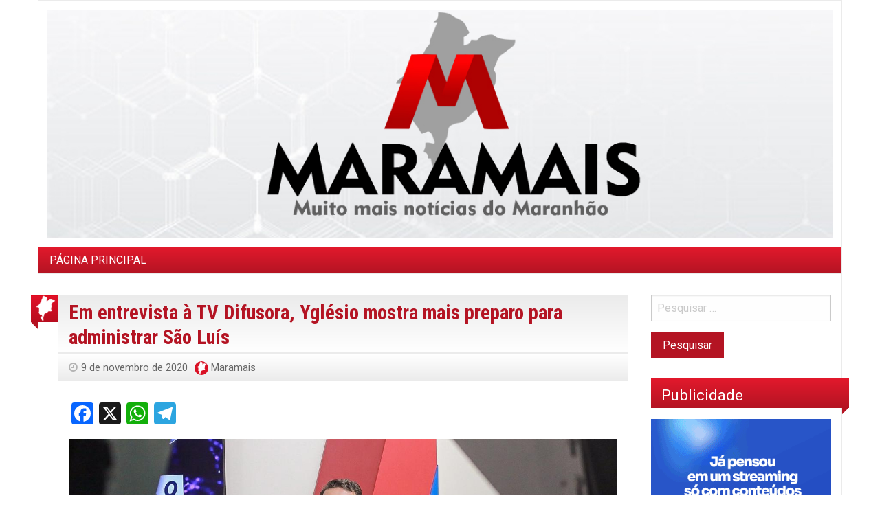

--- FILE ---
content_type: text/html; charset=UTF-8
request_url: https://maramais.com.br/em-entrevista-a-tv-difusora-yglesio-mostra-mais-preparo-para-administrar-sao-luis/
body_size: 11957
content:
<!DOCTYPE html><html lang="pt-BR" prefix="og: https://ogp.me/ns# fb: https://ogp.me/ns/fb# article: https://ogp.me/ns/article#" class="no-js"><head><meta charset="utf-8"><link rel="preconnect" href="https://fonts.gstatic.com/" crossorigin /><script>WebFontConfig={google:{families:["Roboto:400,300,300italic,400italic,700,700italic,900italic,900,500italic,500,100italic,100","Arimo:400,700:latin,cyrillic-ext,latin-ext,cyrillic,greek","Roboto Condensed:300,400,700,300i,400i,700i"]}};if ( typeof WebFont === "object" && typeof WebFont.load === "function" ) { WebFont.load( WebFontConfig ); }</script><script id="litespeed-webfont-lib" src="https://maramais.com.br/wp-content/plugins/litespeed-cache/assets/js/webfontloader.min.js" async></script><link data-optimized="2" rel="stylesheet" href="https://maramais.com.br/wp-content/litespeed/cssjs/a6320.css?8a7ed" /><meta http-equiv="x-dns-prefetch-control" content="on"><meta name="viewport" content="width=device-width, initial-scale=1.0"><meta http-equiv="x-ua-compatible" content="IE=edge" ><title>Em entrevista à TV Difusora, Yglésio mostra mais preparo para administrar São Luís &#8211; Blog Maramais</title><link rel='dns-prefetch' href='//static.addtoany.com' /><link rel='dns-prefetch' href='//fonts.googleapis.com' /><link href='https://fonts.gstatic.com' crossorigin rel='preconnect' /><link rel="alternate" type="application/rss+xml" title="Feed para Blog Maramais &raquo;" href="https://maramais.com.br/feed/" /><link rel="alternate" type="application/rss+xml" title="Feed de comentários para Blog Maramais &raquo;" href="https://maramais.com.br/comments/feed/" /><link rel="alternate" type="application/rss+xml" title="Feed de comentários para Blog Maramais &raquo; Em entrevista à TV Difusora, Yglésio mostra mais preparo para administrar São Luís" href="https://maramais.com.br/em-entrevista-a-tv-difusora-yglesio-mostra-mais-preparo-para-administrar-sao-luis/feed/" /><style id='global-styles-inline-css' type='text/css'>body{--wp--preset--color--black: #000000;--wp--preset--color--cyan-bluish-gray: #abb8c3;--wp--preset--color--white: #ffffff;--wp--preset--color--pale-pink: #f78da7;--wp--preset--color--vivid-red: #cf2e2e;--wp--preset--color--luminous-vivid-orange: #ff6900;--wp--preset--color--luminous-vivid-amber: #fcb900;--wp--preset--color--light-green-cyan: #7bdcb5;--wp--preset--color--vivid-green-cyan: #00d084;--wp--preset--color--pale-cyan-blue: #8ed1fc;--wp--preset--color--vivid-cyan-blue: #0693e3;--wp--preset--color--vivid-purple: #9b51e0;--wp--preset--gradient--vivid-cyan-blue-to-vivid-purple: linear-gradient(135deg,rgba(6,147,227,1) 0%,rgb(155,81,224) 100%);--wp--preset--gradient--light-green-cyan-to-vivid-green-cyan: linear-gradient(135deg,rgb(122,220,180) 0%,rgb(0,208,130) 100%);--wp--preset--gradient--luminous-vivid-amber-to-luminous-vivid-orange: linear-gradient(135deg,rgba(252,185,0,1) 0%,rgba(255,105,0,1) 100%);--wp--preset--gradient--luminous-vivid-orange-to-vivid-red: linear-gradient(135deg,rgba(255,105,0,1) 0%,rgb(207,46,46) 100%);--wp--preset--gradient--very-light-gray-to-cyan-bluish-gray: linear-gradient(135deg,rgb(238,238,238) 0%,rgb(169,184,195) 100%);--wp--preset--gradient--cool-to-warm-spectrum: linear-gradient(135deg,rgb(74,234,220) 0%,rgb(151,120,209) 20%,rgb(207,42,186) 40%,rgb(238,44,130) 60%,rgb(251,105,98) 80%,rgb(254,248,76) 100%);--wp--preset--gradient--blush-light-purple: linear-gradient(135deg,rgb(255,206,236) 0%,rgb(152,150,240) 100%);--wp--preset--gradient--blush-bordeaux: linear-gradient(135deg,rgb(254,205,165) 0%,rgb(254,45,45) 50%,rgb(107,0,62) 100%);--wp--preset--gradient--luminous-dusk: linear-gradient(135deg,rgb(255,203,112) 0%,rgb(199,81,192) 50%,rgb(65,88,208) 100%);--wp--preset--gradient--pale-ocean: linear-gradient(135deg,rgb(255,245,203) 0%,rgb(182,227,212) 50%,rgb(51,167,181) 100%);--wp--preset--gradient--electric-grass: linear-gradient(135deg,rgb(202,248,128) 0%,rgb(113,206,126) 100%);--wp--preset--gradient--midnight: linear-gradient(135deg,rgb(2,3,129) 0%,rgb(40,116,252) 100%);--wp--preset--duotone--dark-grayscale: url('#wp-duotone-dark-grayscale');--wp--preset--duotone--grayscale: url('#wp-duotone-grayscale');--wp--preset--duotone--purple-yellow: url('#wp-duotone-purple-yellow');--wp--preset--duotone--blue-red: url('#wp-duotone-blue-red');--wp--preset--duotone--midnight: url('#wp-duotone-midnight');--wp--preset--duotone--magenta-yellow: url('#wp-duotone-magenta-yellow');--wp--preset--duotone--purple-green: url('#wp-duotone-purple-green');--wp--preset--duotone--blue-orange: url('#wp-duotone-blue-orange');--wp--preset--font-size--small: 13px;--wp--preset--font-size--medium: 20px;--wp--preset--font-size--large: 36px;--wp--preset--font-size--x-large: 42px;--wp--preset--spacing--20: 0.44rem;--wp--preset--spacing--30: 0.67rem;--wp--preset--spacing--40: 1rem;--wp--preset--spacing--50: 1.5rem;--wp--preset--spacing--60: 2.25rem;--wp--preset--spacing--70: 3.38rem;--wp--preset--spacing--80: 5.06rem;}:where(.is-layout-flex){gap: 0.5em;}body .is-layout-flow > .alignleft{float: left;margin-inline-start: 0;margin-inline-end: 2em;}body .is-layout-flow > .alignright{float: right;margin-inline-start: 2em;margin-inline-end: 0;}body .is-layout-flow > .aligncenter{margin-left: auto !important;margin-right: auto !important;}body .is-layout-constrained > .alignleft{float: left;margin-inline-start: 0;margin-inline-end: 2em;}body .is-layout-constrained > .alignright{float: right;margin-inline-start: 2em;margin-inline-end: 0;}body .is-layout-constrained > .aligncenter{margin-left: auto !important;margin-right: auto !important;}body .is-layout-constrained > :where(:not(.alignleft):not(.alignright):not(.alignfull)){max-width: var(--wp--style--global--content-size);margin-left: auto !important;margin-right: auto !important;}body .is-layout-constrained > .alignwide{max-width: var(--wp--style--global--wide-size);}body .is-layout-flex{display: flex;}body .is-layout-flex{flex-wrap: wrap;align-items: center;}body .is-layout-flex > *{margin: 0;}:where(.wp-block-columns.is-layout-flex){gap: 2em;}.has-black-color{color: var(--wp--preset--color--black) !important;}.has-cyan-bluish-gray-color{color: var(--wp--preset--color--cyan-bluish-gray) !important;}.has-white-color{color: var(--wp--preset--color--white) !important;}.has-pale-pink-color{color: var(--wp--preset--color--pale-pink) !important;}.has-vivid-red-color{color: var(--wp--preset--color--vivid-red) !important;}.has-luminous-vivid-orange-color{color: var(--wp--preset--color--luminous-vivid-orange) !important;}.has-luminous-vivid-amber-color{color: var(--wp--preset--color--luminous-vivid-amber) !important;}.has-light-green-cyan-color{color: var(--wp--preset--color--light-green-cyan) !important;}.has-vivid-green-cyan-color{color: var(--wp--preset--color--vivid-green-cyan) !important;}.has-pale-cyan-blue-color{color: var(--wp--preset--color--pale-cyan-blue) !important;}.has-vivid-cyan-blue-color{color: var(--wp--preset--color--vivid-cyan-blue) !important;}.has-vivid-purple-color{color: var(--wp--preset--color--vivid-purple) !important;}.has-black-background-color{background-color: var(--wp--preset--color--black) !important;}.has-cyan-bluish-gray-background-color{background-color: var(--wp--preset--color--cyan-bluish-gray) !important;}.has-white-background-color{background-color: var(--wp--preset--color--white) !important;}.has-pale-pink-background-color{background-color: var(--wp--preset--color--pale-pink) !important;}.has-vivid-red-background-color{background-color: var(--wp--preset--color--vivid-red) !important;}.has-luminous-vivid-orange-background-color{background-color: var(--wp--preset--color--luminous-vivid-orange) !important;}.has-luminous-vivid-amber-background-color{background-color: var(--wp--preset--color--luminous-vivid-amber) !important;}.has-light-green-cyan-background-color{background-color: var(--wp--preset--color--light-green-cyan) !important;}.has-vivid-green-cyan-background-color{background-color: var(--wp--preset--color--vivid-green-cyan) !important;}.has-pale-cyan-blue-background-color{background-color: var(--wp--preset--color--pale-cyan-blue) !important;}.has-vivid-cyan-blue-background-color{background-color: var(--wp--preset--color--vivid-cyan-blue) !important;}.has-vivid-purple-background-color{background-color: var(--wp--preset--color--vivid-purple) !important;}.has-black-border-color{border-color: var(--wp--preset--color--black) !important;}.has-cyan-bluish-gray-border-color{border-color: var(--wp--preset--color--cyan-bluish-gray) !important;}.has-white-border-color{border-color: var(--wp--preset--color--white) !important;}.has-pale-pink-border-color{border-color: var(--wp--preset--color--pale-pink) !important;}.has-vivid-red-border-color{border-color: var(--wp--preset--color--vivid-red) !important;}.has-luminous-vivid-orange-border-color{border-color: var(--wp--preset--color--luminous-vivid-orange) !important;}.has-luminous-vivid-amber-border-color{border-color: var(--wp--preset--color--luminous-vivid-amber) !important;}.has-light-green-cyan-border-color{border-color: var(--wp--preset--color--light-green-cyan) !important;}.has-vivid-green-cyan-border-color{border-color: var(--wp--preset--color--vivid-green-cyan) !important;}.has-pale-cyan-blue-border-color{border-color: var(--wp--preset--color--pale-cyan-blue) !important;}.has-vivid-cyan-blue-border-color{border-color: var(--wp--preset--color--vivid-cyan-blue) !important;}.has-vivid-purple-border-color{border-color: var(--wp--preset--color--vivid-purple) !important;}.has-vivid-cyan-blue-to-vivid-purple-gradient-background{background: var(--wp--preset--gradient--vivid-cyan-blue-to-vivid-purple) !important;}.has-light-green-cyan-to-vivid-green-cyan-gradient-background{background: var(--wp--preset--gradient--light-green-cyan-to-vivid-green-cyan) !important;}.has-luminous-vivid-amber-to-luminous-vivid-orange-gradient-background{background: var(--wp--preset--gradient--luminous-vivid-amber-to-luminous-vivid-orange) !important;}.has-luminous-vivid-orange-to-vivid-red-gradient-background{background: var(--wp--preset--gradient--luminous-vivid-orange-to-vivid-red) !important;}.has-very-light-gray-to-cyan-bluish-gray-gradient-background{background: var(--wp--preset--gradient--very-light-gray-to-cyan-bluish-gray) !important;}.has-cool-to-warm-spectrum-gradient-background{background: var(--wp--preset--gradient--cool-to-warm-spectrum) !important;}.has-blush-light-purple-gradient-background{background: var(--wp--preset--gradient--blush-light-purple) !important;}.has-blush-bordeaux-gradient-background{background: var(--wp--preset--gradient--blush-bordeaux) !important;}.has-luminous-dusk-gradient-background{background: var(--wp--preset--gradient--luminous-dusk) !important;}.has-pale-ocean-gradient-background{background: var(--wp--preset--gradient--pale-ocean) !important;}.has-electric-grass-gradient-background{background: var(--wp--preset--gradient--electric-grass) !important;}.has-midnight-gradient-background{background: var(--wp--preset--gradient--midnight) !important;}.has-small-font-size{font-size: var(--wp--preset--font-size--small) !important;}.has-medium-font-size{font-size: var(--wp--preset--font-size--medium) !important;}.has-large-font-size{font-size: var(--wp--preset--font-size--large) !important;}.has-x-large-font-size{font-size: var(--wp--preset--font-size--x-large) !important;}
.wp-block-navigation a:where(:not(.wp-element-button)){color: inherit;}
:where(.wp-block-columns.is-layout-flex){gap: 2em;}
.wp-block-pullquote{font-size: 1.5em;line-height: 1.6;}</style><style id='wp-polls-inline-css' type='text/css'>.wp-polls .pollbar {
	margin: 1px;
	font-size: 8px;
	line-height: 10px;
	height: 10px;
	background-image: url('https://maramais.com.br/wp-content/plugins/wp-polls/images/default_gradient/pollbg.gif');
	border: 1px solid #c8c8c8;
}</style> <script type='text/javascript' id='addtoany-core-js-before'>window.a2a_config=window.a2a_config||{};a2a_config.callbacks=[];a2a_config.overlays=[];a2a_config.templates={};a2a_localize = {
	Share: "Share",
	Save: "Save",
	Subscribe: "Subscribe",
	Email: "Email",
	Bookmark: "Bookmark",
	ShowAll: "Show all",
	ShowLess: "Show less",
	FindServices: "Find service(s)",
	FindAnyServiceToAddTo: "Instantly find any service to add to",
	PoweredBy: "Powered by",
	ShareViaEmail: "Share via email",
	SubscribeViaEmail: "Subscribe via email",
	BookmarkInYourBrowser: "Bookmark in your browser",
	BookmarkInstructions: "Press Ctrl+D or \u2318+D to bookmark this page",
	AddToYourFavorites: "Add to your favorites",
	SendFromWebOrProgram: "Send from any email address or email program",
	EmailProgram: "Email program",
	More: "More&#8230;",
	ThanksForSharing: "Thanks for sharing!",
	ThanksForFollowing: "Thanks for following!"
};</script> <script type='text/javascript' defer src='https://static.addtoany.com/menu/page.js' id='addtoany-core-js'></script> <script type='text/javascript' src='https://maramais.com.br/wp-includes/js/jquery/jquery.min.js?ver=3.6.1' id='jquery-core-js'></script> <script data-optimized="1" type='text/javascript' src='https://maramais.com.br/wp-content/litespeed/cssjs/7091f.js?26061' id='jquery-migrate-js'></script> <script data-optimized="1" type='text/javascript' defer src='https://maramais.com.br/wp-content/litespeed/cssjs/cead0.js?1f964' id='addtoany-jquery-js'></script> <script type='text/javascript' id='wp-statistics-tracker-js-extra'>/*  */
var WP_Statistics_Tracker_Object = {"hitRequestUrl":"https:\/\/maramais.com.br\/wp-json\/wp-statistics\/v2\/hit?wp_statistics_hit_rest=yes&track_all=1&current_page_type=post&current_page_id=24652&search_query&page_uri=L2VtLWVudHJldmlzdGEtYS10di1kaWZ1c29yYS15Z2xlc2lvLW1vc3RyYS1tYWlzLXByZXBhcm8tcGFyYS1hZG1pbmlzdHJhci1zYW8tbHVpcy8","keepOnlineRequestUrl":"https:\/\/maramais.com.br\/wp-json\/wp-statistics\/v2\/online?wp_statistics_hit_rest=yes&track_all=1&current_page_type=post&current_page_id=24652&search_query&page_uri=L2VtLWVudHJldmlzdGEtYS10di1kaWZ1c29yYS15Z2xlc2lvLW1vc3RyYS1tYWlzLXByZXBhcm8tcGFyYS1hZG1pbmlzdHJhci1zYW8tbHVpcy8","option":{"dntEnabled":"1","cacheCompatibility":"1"}};
/*  */</script> <script data-optimized="1" type='text/javascript' src='https://maramais.com.br/wp-content/litespeed/cssjs/8f5ae.js?2975f' id='wp-statistics-tracker-js'></script> <link rel="https://api.w.org/" href="https://maramais.com.br/wp-json/" /><link rel="alternate" type="application/json" href="https://maramais.com.br/wp-json/wp/v2/posts/24652" /><link rel="EditURI" type="application/rsd+xml" title="RSD" href="https://maramais.com.br/xmlrpc.php?rsd" /><link rel="wlwmanifest" type="application/wlwmanifest+xml" href="https://maramais.com.br/wp-includes/wlwmanifest.xml" /><meta name="generator" content="WordPress 6.1.9" /><link rel="canonical" href="https://maramais.com.br/em-entrevista-a-tv-difusora-yglesio-mostra-mais-preparo-para-administrar-sao-luis/" /><link rel="alternate" type="application/json+oembed" href="https://maramais.com.br/wp-json/oembed/1.0/embed?url=https%3A%2F%2Fmaramais.com.br%2Fem-entrevista-a-tv-difusora-yglesio-mostra-mais-preparo-para-administrar-sao-luis%2F" /><link rel="alternate" type="text/xml+oembed" href="https://maramais.com.br/wp-json/oembed/1.0/embed?url=https%3A%2F%2Fmaramais.com.br%2Fem-entrevista-a-tv-difusora-yglesio-mostra-mais-preparo-para-administrar-sao-luis%2F&#038;format=xml" /><meta property="og:title" name="og:title" content="Em entrevista à TV Difusora, Yglésio mostra mais preparo para administrar São Luís" /><meta property="og:type" name="og:type" content="article" /><meta property="og:image" name="og:image" content="https://maramais.com.br/wp-content/uploads/2020/11/1D42C5E5-B13C-420B-A131-176694EC3792.jpeg" /><meta property="og:url" name="og:url" content="https://maramais.com.br/em-entrevista-a-tv-difusora-yglesio-mostra-mais-preparo-para-administrar-sao-luis/" /><meta property="og:description" name="og:description" content="Em debate realizado nesta segunda-feira (9), pela TV Difusora, o candidato a prefeito pelo Partido Republicano da Ordem Social – Pros, Yglésio Moyses, mais uma vez demostrou preparo para administrar o município de São Luís. Dentre todos os demais, o candidato é o único de leva consigo informações precisas sobre os assuntos que aborda durante [...]" /><meta property="og:locale" name="og:locale" content="pt_BR" /><meta property="og:site_name" name="og:site_name" content="Blog Maramais" /><meta property="twitter:card" name="twitter:card" content="summary" /><meta property="article:section" name="article:section" content="Notícias" /><meta property="article:published_time" name="article:published_time" content="2020-11-09T16:34:35-03:00" /><meta property="article:modified_time" name="article:modified_time" content="2020-11-09T16:34:35-03:00" /><meta property="article:author" name="article:author" content="https://maramais.com.br/author/maramais/" /><meta name="onesignal" content="wordpress-plugin"/> <script>window.OneSignal = window.OneSignal || [];

      OneSignal.push( function() {
        OneSignal.SERVICE_WORKER_UPDATER_PATH = "OneSignalSDKUpdaterWorker.js.php";
                      OneSignal.SERVICE_WORKER_PATH = "OneSignalSDKWorker.js.php";
                      OneSignal.SERVICE_WORKER_PARAM = { scope: "/" };
        OneSignal.setDefaultNotificationUrl("https://maramais.com.br");
        var oneSignal_options = {};
        window._oneSignalInitOptions = oneSignal_options;

        oneSignal_options['wordpress'] = true;
oneSignal_options['appId'] = '7831a323-d703-463a-95a5-aa4b57000df2';
oneSignal_options['allowLocalhostAsSecureOrigin'] = true;
oneSignal_options['welcomeNotification'] = { };
oneSignal_options['welcomeNotification']['title'] = "Blog Maramais";
oneSignal_options['welcomeNotification']['message'] = "Pronto! Agora você receberá todas as notificações do Blog Maramais.";
oneSignal_options['welcomeNotification']['url'] = "https://maramais.com.br/";
oneSignal_options['path'] = "https://maramais.com.br/wp-content/plugins/onesignal-free-web-push-notifications/sdk_files/";
oneSignal_options['promptOptions'] = { };
oneSignal_options['promptOptions']['actionMessage'] = "Deseja receber notificações do Blog Maramais?";
oneSignal_options['promptOptions']['exampleNotificationTitleDesktop'] = "Blog Maramais";
oneSignal_options['promptOptions']['exampleNotificationMessageDesktop'] = "Deseja receber notificações do Blog Maramais?";
oneSignal_options['promptOptions']['exampleNotificationTitleMobile'] = "Blog Maramais";
oneSignal_options['promptOptions']['exampleNotificationMessageMobile'] = "Deseja receber notificações do Blog Maramais?";
oneSignal_options['promptOptions']['exampleNotificationCaption'] = "Deseja receber notificações do Blog Maramais?";
oneSignal_options['promptOptions']['acceptButtonText'] = "ACEITO";
oneSignal_options['promptOptions']['cancelButtonText'] = "DEPOIS!";
oneSignal_options['promptOptions']['siteName'] = "https://maramais.com.br/";
oneSignal_options['promptOptions']['autoAcceptTitle'] = "Blog Maramais";
oneSignal_options['notifyButton'] = { };
oneSignal_options['notifyButton']['enable'] = true;
oneSignal_options['notifyButton']['position'] = 'bottom-right';
oneSignal_options['notifyButton']['theme'] = 'default';
oneSignal_options['notifyButton']['size'] = 'medium';
oneSignal_options['notifyButton']['showCredit'] = true;
oneSignal_options['notifyButton']['text'] = {};
oneSignal_options['notifyButton']['text']['tip.state.unsubscribed'] = 'Você não está inscrito';
oneSignal_options['notifyButton']['text']['tip.state.subscribed'] = 'Inscrito';
oneSignal_options['notifyButton']['text']['tip.state.blocked'] = 'Você bloqueou as notificações.';
oneSignal_options['notifyButton']['text']['message.action.subscribed'] = 'Obrigado!';
oneSignal_options['notifyButton']['text']['message.action.resubscribed'] = 'Você está inscrito';
oneSignal_options['notifyButton']['text']['message.action.unsubscribed'] = 'Você não receberá notificações novamente.';
oneSignal_options['notifyButton']['text']['dialog.main.title'] = 'Gerenciar notificações do site';
oneSignal_options['notifyButton']['text']['dialog.main.button.subscribe'] = 'SE INSCREVER';
oneSignal_options['notifyButton']['text']['dialog.main.button.unsubscribe'] = 'CANCELAR INSCRIÇÃO';
oneSignal_options['notifyButton']['text']['dialog.blocked.title'] = 'Desbloquear notificações';
oneSignal_options['notifyButton']['text']['dialog.blocked.message'] = 'Siga estas instruções para permitir notificações:';
oneSignal_options['notifyButton']['colors'] = {};
                OneSignal.init(window._oneSignalInitOptions);
                OneSignal.showSlidedownPrompt();      });

      function documentInitOneSignal() {
        var oneSignal_elements = document.getElementsByClassName("OneSignal-prompt");

        var oneSignalLinkClickHandler = function(event) { OneSignal.push(['registerForPushNotifications']); event.preventDefault(); };        for(var i = 0; i < oneSignal_elements.length; i++)
          oneSignal_elements[i].addEventListener('click', oneSignalLinkClickHandler, false);
      }

      if (document.readyState === 'complete') {
           documentInitOneSignal();
      }
      else {
           window.addEventListener("load", function(event){
               documentInitOneSignal();
          });
      }</script> <meta name="wpsso:mark:begin" content="wpsso meta tags begin"/><meta name="generator" content="WPSSO Core 8.26.1/S"/><link rel="shortlink" href="https://maramais.com.br/?p=24652"/><meta property="fb:app_id" content="966242223397117"/><meta property="og:type" content="article"/><meta property="og:url" content="https://maramais.com.br/em-entrevista-a-tv-difusora-yglesio-mostra-mais-preparo-para-administrar-sao-luis/"/><meta property="og:locale" content="pt_BR"/><meta property="og:site_name" content="Blog Maramais"/><meta property="og:title" content="Em entrevista &agrave; TV Difusora, Ygl&eacute;sio mostra mais preparo para..."/><meta property="og:description" content="Em debate realizado nesta segunda-feira (9), pela TV Difusora, o candidato a prefeito pelo Partido Republicano da Ordem Social &ndash; Pros, Ygl&eacute;sio Moyses, mais uma vez demostrou preparo para administrar o munic&iacute;pio de S&atilde;o Lu&iacute;s. Dentre todos os demais, o candidato &eacute; o &uacute;nico de leva consigo..."/><meta property="og:updated_time" content="2020-11-09T19:34:35+00:00"/><meta property="og:image" content="https://maramais.com.br/wp-content/uploads/2020/11/1D42C5E5-B13C-420B-A131-176694EC3792-1200x630-cropped.jpeg"/><meta property="og:image:width" content="1200"/><meta property="og:image:height" content="630"/><meta property="article:published_time" content="2020-11-09T19:34:35+00:00"/><meta property="article:modified_time" content="2020-11-09T19:34:35+00:00"/><meta name="twitter:domain" content="maramais.com.br"/><meta name="twitter:title" content="Em entrevista &agrave; TV Difusora, Ygl&eacute;sio mostra mais preparo para..."/><meta name="twitter:description" content="Em debate realizado nesta segunda-feira (9), pela TV Difusora, o candidato a prefeito pelo Partido Republicano da Ordem Social &ndash; Pros, Ygl&eacute;sio Moyses, mais uma vez demostrou preparo para..."/><meta name="twitter:card" content="summary_large_image"/><meta name="twitter:image" content="https://maramais.com.br/wp-content/uploads/2020/11/1D42C5E5-B13C-420B-A131-176694EC3792-1200x800.jpeg?p=24652"/><meta name="twitter:label1" content="Written by"/><meta name="twitter:data1" content="Maramais"/><meta name="twitter:label2" content="Est. reading time"/><meta name="twitter:data2" content="3 minutes"/><link itemprop="url" href="https://maramais.com.br/em-entrevista-a-tv-difusora-yglesio-mostra-mais-preparo-para-administrar-sao-luis/"/><meta itemprop="name" content="Em entrevista &agrave; TV Difusora, Ygl&eacute;sio mostra mais preparo para administrar S&atilde;o Lu&iacute;s"/><meta itemprop="alternatename" content="Em entrevista &agrave; TV Difusora, Ygl&eacute;sio mostra mais preparo para..."/><meta itemprop="description" content="Em debate realizado nesta segunda-feira (9), pela TV Difusora, o candidato a prefeito pelo Partido Republicano da Ordem Social &ndash; Pros, Ygl&eacute;sio Moyses, mais uma vez demostrou preparo para administrar o munic&iacute;pio de S&atilde;o Lu&iacute;s. Dentre todos os..."/><link itemprop="image" href="https://maramais.com.br/wp-content/uploads/2020/11/1D42C5E5-B13C-420B-A131-176694EC3792-1200x675-cropped.jpeg"/><link itemprop="thumbnailurl" href="https://maramais.com.br/wp-content/uploads/2020/11/1D42C5E5-B13C-420B-A131-176694EC3792-1200x630-cropped.jpeg"/><meta name="author" content="Maramais"/><meta name="description" content="Em debate realizado nesta segunda-feira (9), pela TV Difusora, o candidato a prefeito pelo Partido Republicano da Ordem Social &ndash; Pros, Ygl&eacute;sio Moyses, mais uma vez demostrou preparo para administrar o munic&iacute;pio de..."/><meta name="thumbnail" content="https://maramais.com.br/wp-content/uploads/2020/11/1D42C5E5-B13C-420B-A131-176694EC3792-1200x630-cropped.jpeg"/><meta name="robots" content="follow, index, max-snippet:-1, max-image-preview:large, max-video-preview:-1"/><meta name="wpsso:mark:end" content="wpsso meta tags end"/><style type="text/css" id="custom-background-css">body.custom-background { background-color: #ffffff; }</style><link rel="icon" href="https://maramais.com.br/wp-content/uploads/2020/01/favicon.png" sizes="32x32" /><link rel="icon" href="https://maramais.com.br/wp-content/uploads/2020/01/favicon.png" sizes="192x192" /><link rel="apple-touch-icon" href="https://maramais.com.br/wp-content/uploads/2020/01/favicon.png" /><meta name="msapplication-TileImage" content="https://maramais.com.br/wp-content/uploads/2020/01/favicon.png" /><style type="text/css" id="wp-custom-css">/* Font Icon */
#main .hentry i{
	display:none;
}

/* Blogolife gradient */
#main .hentry .blogolife-gradient{
	background-image:url("https://maramais.com.br/wp-content/uploads/2020/04/mae.png");
	-webkit-background-size:100% 100%;
	background-size:100% 100%;
}

/* List */
#main .page-navigation ul{
	background-color:#f4f4f4;
}

/* Paragraph */
.copyright p{
	
}
.entry-content, 
.post-content, 
.single-post .entry-content {
    text-align: justify;
}</style><style>:root {--font-headings: Roboto Condensed;}#site-title, .site-title, #site-title a, .site-title a, .entry-title, .entry-title a, h1, h2, h3, h4, h5, h6, .widget-title {
font-family: "Roboto Condensed";
font-style: normal;
font-weight: 700;
 }</style></head><body data-rsssl=1 class="post-template-default single single-post postid-24652 single-format-standard custom-background blogolife-3_0_7 chrome"><div class="off-canvas-wrapper"><div class="off-canvas-wrapper-inner" data-off-canvas-wrapper><div class="off-canvas position-right" id="mobile-nav" data-off-canvas data-position="right"><ul id="menu-principal" class="vertical menu blogolife_mobile_menu blogolife-gradient" ><li id="menu-item-6653" class="menu-item menu-item-type-custom menu-item-object-custom menu-item-home menu-item-6653"><a href="https://maramais.com.br">PÁGINA PRINCIPAL</a></li></ul></div><div class="off-canvas-content" data-off-canvas-content><div class="row"><div class="columns"><div class="row collapse"><div class="columns blogolife_page"><div class="row"><div class="columns toolbar-mobile blogolife-gradient show-for-small-only"><div class="text-right">
<button type="button" class="button mobile-btn" data-toggle="mobile-nav"></button></div></div><div class="columns"><div class="site-name"><center></center><p class="text-center">
<a href="https://maramais.com.br/" title="Blog Maramais">
<img src="https://maramais.com.br/wp-content/uploads/2020/01/logo-maramais.jpg" alt="Blog Maramais" />
</a></p></div></div></div><div class="row collapse"><div class="columns  hide-for-small-only "><nav class="menu-principal-container"><ul id="menu-principal-1" class="dropdown menu blogolife_main_menu blogolife-gradient" data-dropdown-menu><li class="menu-item menu-item-type-custom menu-item-object-custom menu-item-home menu-item-6653"><a href="https://maramais.com.br">PÁGINA PRINCIPAL</a></li></ul></nav></div></div><div class="row content collapse"><div class="columns small-12 medium-7 large-9 col_content" ><main id="main" class="site-main" role="main"><article id="post-24652" class="post-24652 post type-post status-publish format-standard hentry category-noticias"><header class="entry-header"><h2 class="entry-title"><a href="https://maramais.com.br/em-entrevista-a-tv-difusora-yglesio-mostra-mais-preparo-para-administrar-sao-luis/" rel="bookmark">Em entrevista à TV Difusora, Yglésio mostra mais preparo para administrar São Luís</a></h2></header><footer class="entry-footer">
<span class="posted-on f-link"><a href="https://maramais.com.br/em-entrevista-a-tv-difusora-yglesio-mostra-mais-preparo-para-administrar-sao-luis/" rel="bookmark"><time class="entry-date published updated" datetime="2020-11-09T16:34:35-03:00">9 de novembro de 2020</time></a></span><span class="posted-by"><span class="author vcard"><img alt='' src='https://secure.gravatar.com/avatar/211730795d6018bd7ebcaff5f941e65e?s=20&#038;d=mm&#038;r=g' srcset='https://secure.gravatar.com/avatar/211730795d6018bd7ebcaff5f941e65e?s=40&#038;d=mm&#038;r=g 2x' class='avatar avatar-20 photo' height='20' width='20' loading='lazy' decoding='async' data-pin-nopin="nopin"/> <a class="url fn n" href="https://maramais.com.br/author/maramais/">Maramais</a></span></span></footer><div class="postformat blogolife-gradient">
<i class="fa fa-file-text-o"></i></div><div class="entry-content"><div class="addtoany_share_save_container addtoany_content addtoany_content_top"><div class="a2a_kit a2a_kit_size_32 addtoany_list" data-a2a-url="https://maramais.com.br/em-entrevista-a-tv-difusora-yglesio-mostra-mais-preparo-para-administrar-sao-luis/" data-a2a-title="Em entrevista à TV Difusora, Yglésio mostra mais preparo para administrar São Luís"><a class="a2a_button_facebook" href="https://www.addtoany.com/add_to/facebook?linkurl=https%3A%2F%2Fmaramais.com.br%2Fem-entrevista-a-tv-difusora-yglesio-mostra-mais-preparo-para-administrar-sao-luis%2F&amp;linkname=Em%20entrevista%20%C3%A0%20TV%20Difusora%2C%20Ygl%C3%A9sio%20mostra%20mais%20preparo%20para%20administrar%20S%C3%A3o%20Lu%C3%ADs" title="Facebook" rel="nofollow noopener" target="_blank"></a><a class="a2a_button_x" href="https://www.addtoany.com/add_to/x?linkurl=https%3A%2F%2Fmaramais.com.br%2Fem-entrevista-a-tv-difusora-yglesio-mostra-mais-preparo-para-administrar-sao-luis%2F&amp;linkname=Em%20entrevista%20%C3%A0%20TV%20Difusora%2C%20Ygl%C3%A9sio%20mostra%20mais%20preparo%20para%20administrar%20S%C3%A3o%20Lu%C3%ADs" title="X" rel="nofollow noopener" target="_blank"></a><a class="a2a_button_whatsapp" href="https://www.addtoany.com/add_to/whatsapp?linkurl=https%3A%2F%2Fmaramais.com.br%2Fem-entrevista-a-tv-difusora-yglesio-mostra-mais-preparo-para-administrar-sao-luis%2F&amp;linkname=Em%20entrevista%20%C3%A0%20TV%20Difusora%2C%20Ygl%C3%A9sio%20mostra%20mais%20preparo%20para%20administrar%20S%C3%A3o%20Lu%C3%ADs" title="WhatsApp" rel="nofollow noopener" target="_blank"></a><a class="a2a_button_telegram" href="https://www.addtoany.com/add_to/telegram?linkurl=https%3A%2F%2Fmaramais.com.br%2Fem-entrevista-a-tv-difusora-yglesio-mostra-mais-preparo-para-administrar-sao-luis%2F&amp;linkname=Em%20entrevista%20%C3%A0%20TV%20Difusora%2C%20Ygl%C3%A9sio%20mostra%20mais%20preparo%20para%20administrar%20S%C3%A3o%20Lu%C3%ADs" title="Telegram" rel="nofollow noopener" target="_blank"></a></div></div><p><img decoding="async" class="aligncenter size-full wp-image-24651" src="https://maramais.com.br/wp-content/uploads/2020/11/1D42C5E5-B13C-420B-A131-176694EC3792.jpeg" alt="" width="1280" height="853" data-wp-pid="24651" srcset="https://maramais.com.br/wp-content/uploads/2020/11/1D42C5E5-B13C-420B-A131-176694EC3792.jpeg 1280w, https://maramais.com.br/wp-content/uploads/2020/11/1D42C5E5-B13C-420B-A131-176694EC3792-768x512.jpeg 768w, https://maramais.com.br/wp-content/uploads/2020/11/1D42C5E5-B13C-420B-A131-176694EC3792-800x533.jpeg 800w, https://maramais.com.br/wp-content/uploads/2020/11/1D42C5E5-B13C-420B-A131-176694EC3792-1200x800.jpeg 1200w" sizes="(max-width: 1280px) 100vw, 1280px" /></p><p style="text-align: justify;">Em debate realizado nesta segunda-feira (9), pela TV Difusora, o candidato a prefeito pelo Partido Republicano da Ordem Social – Pros, Yglésio Moyses, mais uma vez demostrou preparo para administrar o município de São Luís. Dentre todos os demais, o candidato é o único de leva consigo informações precisas sobre os assuntos que aborda durante as entrevistas e debates nos meios de comunicação.</p><p style="text-align: justify;">O candidato, assim como em outras ocasiões, mostrou que conhece os problemas da cidade, em especial os quais orbitam a saúde pública, tendo conhecimentos dos indicadores, orçamento existente e caminhos simples para a resolução dos problemas existentes.</p><p style="text-align: justify;">Falando em soluções simples, quando perguntado sobre qual proposta teria para a agilidade no atendimento dos pacientes na rede pública municipal de saúde, apresentou o programa Fila Única do SUS. “Para solucionarmos os problemas da demora no atendimento, precisamos interligar as partes e coloca-las pra funcionar. Com a Fila Única do SUS, uma paciente internada no Hospital da Mulher, por exemplo, não vai precisar abrir prontuários em várias unidades, tendo que ficar em várias filas de espera”, disse. “Estando em uma unidade, seu prontuário ficará disponível para as outras que oferecem o mesmo atendimento. Assim que houver vagas e menos tempo de espera, ela será automaticamente encaminhada para a unidade, sendo atendida em um menor espaço de tempo”, explicou o candidato do Pros.</p><div style="margin: 20px 0; padding: 10px; border: 1px solid #ddd; border-radius: 8px; background-color: #f9f9f9; text-align: center;">
<a href="https://chat.whatsapp.com/16Op9Amx5eEIjQdi0wnKy6" target="_blank" style="text-decoration: none; color: #25d366; font-size: 16px; display: flex; align-items: center; justify-content: center;">
<img src="https://upload.wikimedia.org/wikipedia/commons/6/6b/WhatsApp.svg" alt="Ícone do WhatsApp" style="width: 20px; height: 20px; margin-right: 5px;">
Participe do grupo de WhatsApp do Maramais
</a></div></p><p style="text-align: justify;">Yglésio também destacou que pretende trabalhar com a otimização de recursos públicos, reforçando o plano de extinguir cargos desnecessários e que são onerosos aos cofres públicos, a exemplo da Secretaria Municipal de Governo que, segundo ele, pode representar uma economia capaz de realizar três vezes trabalhos pela cidade do que o que é realizado hoje pelo Programa São Luís em Obras.</p><p style="text-align: justify;">Por fim, na educação, o candidato também demonstrou conhecimento das atuais necessidades da área. Sabendo que estamos em uma pandemia, em que o número de casos da covid-19 aumenta a cada dia, ele destacou que a prioridade é recuperar o ano letivo de 2020 em 2021, levando em consideração os métodos de proteção dos estudantes no retorno às aulas que estão sendo exigidos pelo Ministério da Educação.</p><p style="text-align: justify;">
“O que você vê são candidatos prometendo a construção e reformas de creches e escolas em tempo recorde, tudo em busca do voto. A nossa preocupação, antes, é saber se o seu filho vai estudar em um ambiente que não afete sua saúde, que ele possa recuperar o tempo perdido e não ser prejudicado no futuro. As reformas e construção de unidades escolares virão, mas a nossa prioridade na prefeitura, em 2021, será essa”, destacou.</p><p style="text-align: justify;">O preparo mostrado pelo candidato na sabatina da TV Difusora reforça ainda mais a expectativa do eleitor para o debate que acontecerá nesta quinta-feira (9), no mesmo veículo, a partir das 21 horas. Este debate poderá ser decisivo para os candidatos a prefeitura de São Luís, em especial o Yglésio Moyses, que vem utilizando um discurso de independência e de desejo de trabalho pelas pessoas.</p></p><div style="margin: 20px 0; padding: 10px; border: 1px solid #ddd; border-radius: 8px; background-color: #f9f9f9; text-align: center; display: flex; align-items: center; justify-content: center; gap: 10px; flex-wrap: wrap; max-width: 100%; overflow: hidden;">
<span style="font-size: 16px; color: #333; font-weight: bold;">
Seja parceiro do Blog Maramais e vire notícia no Maranhão todo
</span>
<a href="https://wa.me/98984141430?text=Quero%20saber%20mais%20sobre%20parceria%20com%20o%20Blog%20Maramais." target="_blank" style="display: flex; align-items: center; gap: 5px; padding: 8px 15px; background-color: #25d366; color: #fff; text-decoration: none; border-radius: 5px; font-size: 14px; font-weight: bold;">
<img src="https://upload.wikimedia.org/wikipedia/commons/6/6b/WhatsApp.svg" alt="Ícone do WhatsApp" style="width: 16px; height: 16px;">
Envie uma mensagem agora
</a></div></div></article><div class="post_comments-nav-links panel clearfix">
<span class="post-nav-prev float-left">
<a href="https://maramais.com.br/ivaldo-ricci-percorre-bairros-e-apresenta-propostas-para-fomentar-a-economia-de-sao-luis/" rel="prev">Previous</a>					</span><span class="post-nav-next float-right">
<a href="https://maramais.com.br/glalbert-cutrim-reforca-campanha-de-luis-filho-em-coroata/" rel="next">Next</a>					</span></div><div id="respond" class="comment-respond"><div class="page-header blogolife-gradient"><h2 id="reply-title" class="comments-title comment-reply-title">Leave a reply <small><a rel="nofollow" id="cancel-comment-reply-link" href="/em-entrevista-a-tv-difusora-yglesio-mostra-mais-preparo-para-administrar-sao-luis/#respond" style="display:none;">or cancel</a></small></h2></div><form action="https://maramais.com.br/wp-comments-post.php" method="post" id="commentform" class="comment-form" novalidate><p class="comment-notes"><span id="email-notes">O seu endereço de e-mail não será publicado.</span> <span class="required-field-message">Campos obrigatórios são marcados com <span class="required">*</span></span></p><p class="comment-form-comment"><label for="comment">Comentário <span class="required">*</span></label><textarea id="comment" name="comment" cols="45" rows="8" maxlength="65525" required></textarea></p><p class="comment-form-author"><label for="author">Nome <span class="required">*</span></label> <input id="author" name="author" type="text" value="" size="30" maxlength="245" autocomplete="name" required /></p><p class="comment-form-email"><label for="email">E-mail <span class="required">*</span></label> <input id="email" name="email" type="email" value="" size="30" maxlength="100" aria-describedby="email-notes" autocomplete="email" required /></p><p class="comment-form-url"><label for="url">Site</label> <input id="url" name="url" type="url" value="" size="30" maxlength="200" autocomplete="url" /></p><p class="form-submit"><input name="submit" type="submit" id="submit" class="submit" value="Publicar comentário" /> <input type='hidden' name='comment_post_ID' value='24652' id='comment_post_ID' />
<input type='hidden' name='comment_parent' id='comment_parent' value='0' /></p><p style="display: none;"><input type="hidden" id="akismet_comment_nonce" name="akismet_comment_nonce" value="d2fe0cf823" /></p><input type="hidden" id="ak_js" name="ak_js" value="228"/><textarea name="ak_hp_textarea" cols="45" rows="8" maxlength="100" style="display: none !important;"></textarea></form></div></main></div><div class="columns small-12 medium-5 large-3 col_sidebar"><aside id="secondary" class="sidebar widget-area site-secondary" role="complementary"><aside id="search-2" class="sidebar-section widget widget_search"><form role="search" method="get" class="search-form" action="https://maramais.com.br/">
<label>
<span class="screen-reader-text">Pesquisar por:</span>
<input type="search" class="search-field" placeholder="Pesquisar &hellip;" value="" name="s" />
</label>
<input type="submit" class="search-submit" value="Pesquisar" /></form></aside><aside id="media_image-3" class="sidebar-section widget widget_media_image"><div class="sidebar-section-title page-header blogolife-gradient">Publicidade</div><a href="https://www.al.ma.leg.br/sitealema/"><img class="image " src="https://www.joeri.com.br/alema/350x350.gif" alt="" width="350" height="350" /></a></aside><aside id="text-10" class="sidebar-section widget widget_text"><div class="sidebar-section-title page-header blogolife-gradient">Publicidade</div><div class="textwidget"><p><a href="https://www.cmsaoluis.ma.gov.br/"><img decoding="async" loading="lazy" class="aligncenter size-full wp-image-48483" src="https://maramais.com.br/wp-content/uploads/2025/05/Banner-350-x-350.png" alt="" width="350" height="350" data-wp-pid="48483" /></a></p></div></aside><aside id="custom_html-2" class="widget_text sidebar-section widget widget_custom_html"><div class="textwidget custom-html-widget"><div style="background-color: #c91627; padding: 10px; text-align: center; border-radius: 5px; border: 3px solid #c91627;">
<a href="https://wa.me/98984141430" target="_blank" style="display: inline-flex; align-items: center; background-color: #25D366; color: white;
padding: 15px 20px; font-size: 18px; font-weight: bold; text-decoration: none;
border-radius: 5px; box-shadow: 0 4px 6px rgba(201, 22, 39, 0.1);" rel="noopener">
<img src="https://upload.wikimedia.org/wikipedia/commons/6/6b/WhatsApp.svg"
alt="WhatsApp" style="width: 24px; height: 24px; margin-right: 10px;">
Mande uma mensagem para o Maramais
</a></div></div></aside><aside id="text-9" class="sidebar-section widget widget_text"><div class="sidebar-section-title page-header blogolife-gradient">Publicidade</div><div class="textwidget"><p><img decoding="async" loading="lazy" class="aligncenter size-full wp-image-35893" src="https://maramais.com.br/wp-content/uploads/2023/04/peniel.jpg" alt="" width="1242" height="1198" data-wp-pid="35893" srcset="https://maramais.com.br/wp-content/uploads/2023/04/peniel.jpg 1242w, https://maramais.com.br/wp-content/uploads/2023/04/peniel-768x741.jpg 768w, https://maramais.com.br/wp-content/uploads/2023/04/peniel-1200x1157.jpg 1200w" sizes="(max-width: 1242px) 100vw, 1242px" /></p></div></aside><aside id="recent-posts-2" class="sidebar-section widget widget_recent_entries"><div class="sidebar-section-title page-header blogolife-gradient">Posts recentes</div><ul><li>
<a href="https://maramais.com.br/duarte-junior-mira-edson-araujo-e-faz-vista-grossa-para-weverton-rocha/">Duarte Júnior mira Edson Araújo e faz vista grossa para Weverton Rocha</a></li><li>
<a href="https://maramais.com.br/edson-araujo-recebeu-mais-de-r-54-milhoes-em-um-unico-mes-revela-extrato-bancario/">Edson Araújo recebeu mais de R$ 54 milhões em um único mês, revela extrato bancário</a></li><li>
<a href="https://maramais.com.br/liderancas-municipais-do-sul-do-estado-se-unem-a-pre-candidatura-de-dr-hilton-goncalo-ao-senado/">Lideranças municipais do sul do estado se unem à pré-candidatura de Dr. Hilton Gonçalo ao Senado</a></li><li>
<a href="https://maramais.com.br/primeira-pesquisa-eleitoral-de-2026-aponta-empate-tecnico-entre-braide-e-orleans/">Primeira pesquisa eleitoral de 2026 aponta empate técnico entre Braide e Orleans</a></li><li>
<a href="https://maramais.com.br/fred-campos-inaugura-ubs-pindai-a-17a-unidade-basica-de-saude-de-sua-gestao-como-prefeito-de-paco-do-lumiar/">Fred Campos inaugura UBS Pindaí, a 17ª Unidade Básica de Saúde de sua gestão como Prefeito de Paço do Lumiar</a></li><li>
<a href="https://maramais.com.br/abacaxi-com-leite-condensado-e-chocomoca%ef%b8%8f-sao-os-bolos-do-mes-da-sodie-em-janeiro/">Abacaxi com Leite Condensado e Chocomoça®️ são os Bolos do Mês da Sodiê em janeiro</a></li><li>
<a href="https://maramais.com.br/grupos-politicos-opostos-apoiam-pre-candidatura-de-orleans-em-passagem-franca/">Grupos políticos opostos apoiam pré-candidatura de Orleans em Passagem Franca</a></li><li>
<a href="https://maramais.com.br/com-entregas-em-riachao-e-paco-do-lumiar-segov-intensifica-melhorias-na-qualidade-de-vida-da-populacao-maranhense/">Com entregas em Riachão e Paço do Lumiar, Segov intensifica melhorias na qualidade de vida da população maranhense</a></li><li>
<a href="https://maramais.com.br/prefeitura-de-peritoro-inaugura-nova-e-moderna-sede-da-secretaria-municipal-de-saude/">Prefeitura de Peritoró inaugura nova e moderna sede da Secretaria Municipal de Saúde</a></li><li>
<a href="https://maramais.com.br/mpma-pede-realizacao-de-concurso-publico-para-regularizar-quadro-administrativo-em-nova-iorque/">MPMA pede realização de concurso público para regularizar quadro administrativo em Nova Iorque</a></li></ul></aside></aside></div></div><div class="row copyright collapse"><div class="columns"><p style="text-align: center;">Copyright © 2026 <a href="https://maramais.com.br/"><strong>Blog Maramais</strong></a> - Todos os Direitos Reservados.</p></div></div></div></div></div></div></div></div></div>  <script type='text/javascript' id='wp-polls-js-extra'>/*  */
var pollsL10n = {"ajax_url":"https:\/\/maramais.com.br\/wp-admin\/admin-ajax.php","text_wait":"Seu \u00faltimo pedido ainda est\u00e1 sendo processada. Por favor espere um pouco...","text_valid":"Por favor, escolha uma resposta v\u00e1lida.","text_multiple":"N\u00famero m\u00e1ximo de op\u00e7\u00f5es permitidas:","show_loading":"1","show_fading":"1"};
/*  */</script> <script data-optimized="1" type='text/javascript' src='https://maramais.com.br/wp-content/litespeed/cssjs/3d22c.js?77309' id='wp-polls-js'></script> <script data-optimized="1" type='text/javascript' src='https://maramais.com.br/wp-content/litespeed/cssjs/4734b.js?dba88' id='blogolife-vendors-js'></script> <script data-optimized="1" type='text/javascript' src='https://maramais.com.br/wp-content/litespeed/cssjs/33c21.js?d41c2' id='blogolife-main-js'></script> <script data-optimized="1" type='text/javascript' src='https://maramais.com.br/wp-content/litespeed/cssjs/cf30a.js?83199' id='comment-reply-js'></script> <script type='text/javascript' src='https://cdn.onesignal.com/sdks/OneSignalSDK.js?ver=6.1.9' async='async' id='remote_sdk-js'></script> <script data-optimized="1" async="async" type='text/javascript' src='https://maramais.com.br/wp-content/litespeed/cssjs/90371.js?f8eea' id='akismet-form-js'></script> </body></html>
<!-- Page optimized by LiteSpeed Cache @2026-01-21 12:34:25 -->
<!-- Page generated by LiteSpeed Cache 3.6.4 on 2026-01-21 09:34:25 -->